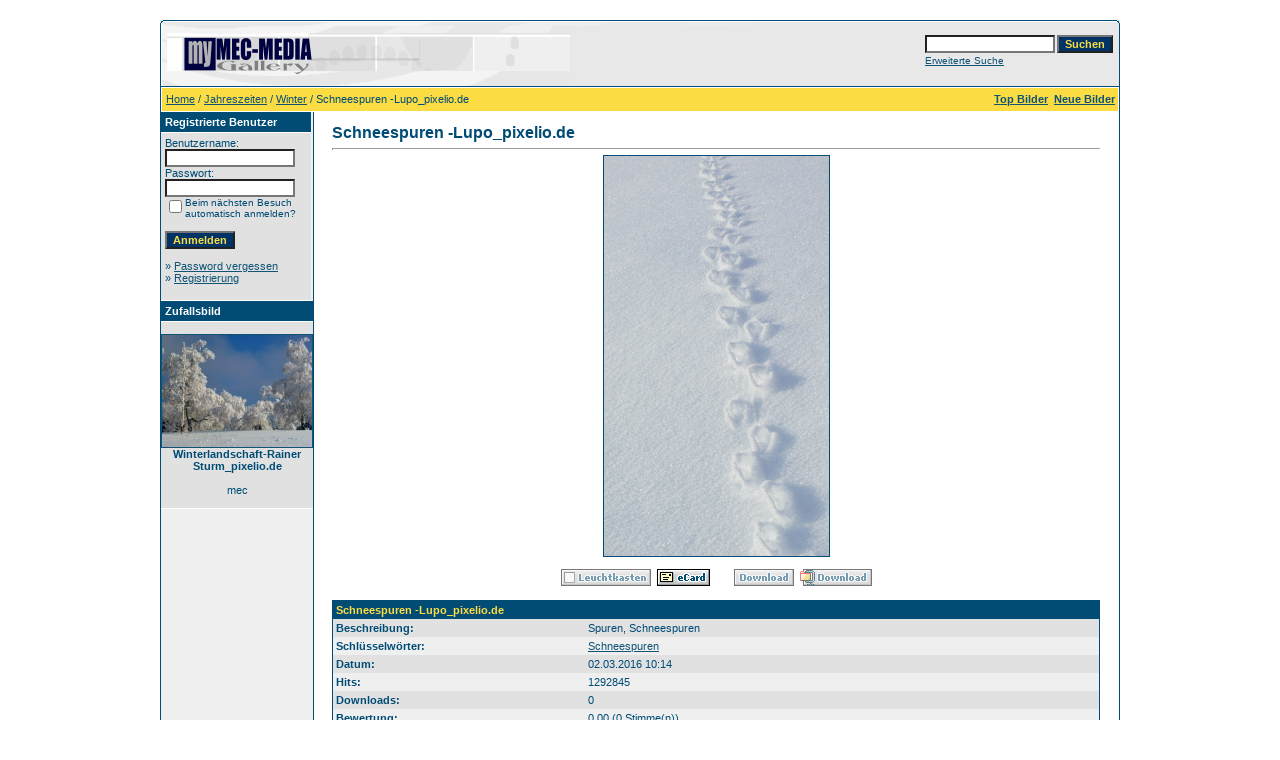

--- FILE ---
content_type: text/html
request_url: https://my.mec-media.de/details.php?image_id=18&sessionid=gp4j5g9ptgjq369sjunn1pagn6
body_size: 4223
content:
<!DOCTYPE HTML PUBLIC "-//W3C//DTD HTML 4.01 Transitional//EN">
<html dir="ltr">
<head>
<title>Schneespuren -Lupo_pixelio.de - MEC-MEDIA | crossmedia agency | eCards kostenfrei und ohne Registrierung versenden</title>
<meta http-equiv="content-type" content="text/html; charset=iso-8859-1">
<meta name="description" content="Spuren, Schneespuren. MEC-MEDIA | crossmedia agency | eCards kostenfrei und ohne Registrierung versenden">
<meta name="keywords" content="Schneespuren">
<meta name="robots" content="index,follow">
<meta name="revisit-after" content="10 days">
<meta http-equiv="imagetoolbar" content="no">
<link rel="stylesheet" href="./templates/default_960px/style.css" type="text/css">
<link rel="shortcut icon" href="./favicon.ico">
<script language="javascript" type="text/javascript">
<!--

  var captcha_reload_count = 0;
	var captcha_image_url = "./captcha.php?sessionid=s5cdkr1b4rvtf5mgpfds3i6n85";
  function new_captcha_image() {
    if (captcha_image_url.indexOf('?') == -1) {
		  document.getElementById('captcha_image').src= captcha_image_url+'?c='+captcha_reload_count;
		} else {
		  document.getElementById('captcha_image').src= captcha_image_url+'&c='+captcha_reload_count;
		}

    document.getElementById('captcha_input').value="";
    document.getElementById('captcha_input').focus();
    captcha_reload_count++;
  }

	function opendetailwindow() { 
    window.open('','detailwindow','toolbar=no,scrollbars=yes,resizable=no,width=680,height=480');
  }
  
  function right(e) {
    if ((document.layers || (document.getElementById && !document.all)) && (e.which == 2 || e.which == 3)) {
      alert("© Copyright by MEC-MEDIA | crossmedia agency | eCards kostenfrei und ohne Registrierung versenden");
      return false;
    }
    else if (event.button == 2 || event.button == 3) {
      alert("© Copyright by MEC-MEDIA | crossmedia agency | eCards kostenfrei und ohne Registrierung versenden");
      return false;
    }
    return true;
  }

  if (document.layers){
    document.captureEvents(Event.MOUSEDOWN);
    document.onmousedown = right;
  }
  else if (document.all && !document.getElementById){
    document.onmousedown = right;
  }

	document.oncontextmenu = new Function("alert('© Copyright by MEC-MEDIA | crossmedia agency | eCards kostenfrei und ohne Registrierung versenden');return false");

// -->
</script>
<link rel="alternate" type="application/rss+xml" title="RSS Feed: Schneespuren -Lupo_pixelio.de (Kommentare)" href="https://my.mec-media.de/rss.php?action=comments&amp;image_id=18">
</head>
<body bgcolor="#FFFFFF" text="#0F5475" link="#0F5475" vlink="#0F5475" alink="#0F5475">
<br />
<table width="960" border="0" cellspacing="0" cellpadding="0" align="center">
  <tr> 
    <td> 
      <table width="100%" border="0" cellspacing="0" cellpadding="0" class="tablehead">
        <tr> 
          <td width="100%" colspan="4"><table cellpadding="0" cellspacing="0" width="100%">
    <tr>
        <td width="6"><img src="./templates/default_960px/images/header_top_left.gif" width="6" height="6" alt="" /></td>
        <td width="100%"><img src="./templates/default_960px/images/header_top.gif" width="100%" height="6" alt="" /></td>
	<td width="6"><img src="./templates/default_960px/images/header_top_right.gif" width="6" height="6" alt="" /></td>
    </tr>
</table>
</td>
        </tr>
        <tr> 
          <td width="6"><img src="./templates/default_960px/images/header_left.gif" width="6" height="60" alt="" /></td>
          <td width="100%"><img src="./templates/default_960px/images/header_logo.gif" width="405" height="60" alt="" /></td>
          <td width="225" align="right"> 
            <form method="post" action="./search.php?sessionid=s5cdkr1b4rvtf5mgpfds3i6n85"><input type="hidden" name="__csrf" value="70bc566dac693601425c878c75be7a3d" />

              <table border="0" cellspacing="0" cellpadding="1">
                <tr> 
                  <td> 
                    <input type="text" name="search_keywords" size="15" class="searchinput" />
                  </td>
                  <td> 
                    <input type="submit" value="Suchen" class="button" name="submit" />
                  </td>
                </tr>
                <tr valign="top"> 
                  <td colspan="2"><a href="./search.php?sessionid=s5cdkr1b4rvtf5mgpfds3i6n85" class="smalltext">Erweiterte Suche</a></td>
                </tr>
              </table>
            </form>
          </td>
          <td align="right" width="6"><img src="./templates/default_960px/images/header_right.gif" width="6" height="60" alt="" /></td>
        </tr>
      </table>
    </td>
  </tr>
  <tr> 
    <td class="bordercolor"> 
      <table width="100%" border="0" cellspacing="1" cellpadding="0">
        <tr> 
          <td class="tablebgcolor"> 
            <table width="100%" border="0" cellspacing="1" cellpadding="0">
              <tr> 
                <td class="navbar" height="23"> 
                  <table width="100%" border="0" cellspacing="0" cellpadding="0">
                    <tr> 
                      <td><img src="./templates/default_960px/images/spacer.gif" width="4" height="4" alt="" /><span class="clickstream"><a href="./index.php?sessionid=s5cdkr1b4rvtf5mgpfds3i6n85" class="clickstream">Home</a>&nbsp;/&nbsp;<a href="./categories.php?cat_id=6&amp;sessionid=s5cdkr1b4rvtf5mgpfds3i6n85" class="clickstream">Jahreszeiten</a>&nbsp;/&nbsp;<a href="./categories.php?cat_id=10&amp;sessionid=s5cdkr1b4rvtf5mgpfds3i6n85" class="clickstream">Winter</a>&nbsp;/&nbsp;Schneespuren -Lupo_pixelio.de</span></td>
                      <td align="right">
						<a href="./top.php?sessionid=s5cdkr1b4rvtf5mgpfds3i6n85"><b>Top Bilder</b></a>&nbsp;
						<a href="./search.php?search_new_images=1&amp;sessionid=s5cdkr1b4rvtf5mgpfds3i6n85"><b>Neue Bilder</b></a>&nbsp;
					  </td>
                    </tr>
                  </table>
                </td>
              </tr>
            </table>
            <table width="100%" border="0" cellspacing="0" cellpadding="0">
              <tr>
                <td width="150" valign="top" class="row2">
                  <table width="150" border="0" cellspacing="0" cellpadding="0">
                    <tr>
                      <td class="head2" height="20"><img src="./templates/default_960px/images/spacer.gif" alt="" width="4" height="4" />Registrierte Benutzer</td>
                    </tr>
                    <tr>
                      <td class="tablebgcolor"><img src="./templates/default_960px/images/spacer.gif" alt="" width="1" height="1" /></td>
                    </tr>
                    <tr>
                      <td align="center" class="row1"><table width="100%" border="0" cellpadding="4" cellspacing="0">
  <tr> 
    <td valign="top" align="left"> 
      <form action="./login.php?sessionid=s5cdkr1b4rvtf5mgpfds3i6n85" method="post"><input type="hidden" name="__csrf" value="70bc566dac693601425c878c75be7a3d" />

        Benutzername:<br />
        <input type="text" size="10" name="user_name" class="logininput" />
        <br />
        Passwort:<br />
        <input type="password" size="10" name="user_password" class="logininput" />
        <br />
        <table border="0" cellspacing="0" cellpadding="0">
          <tr valign="top"> 
            <td><input type="checkbox" name="auto_login" value="1" /></td>
            <td><span class="smalltext">Beim nächsten Besuch automatisch anmelden?</span></td>
          </tr>
        </table>
        <br />
		<input type="submit" value="Anmelden" class="button" />
      </form>
      » <a href="./member.php?action=lostpassword&amp;sessionid=s5cdkr1b4rvtf5mgpfds3i6n85">Password vergessen</a><br />
	  » <a href="./register.php?sessionid=s5cdkr1b4rvtf5mgpfds3i6n85">Registrierung</a><br>&nbsp;</td>
  </tr>
</table>
</td>
                    </tr>
                    <tr>
                      <td class="tablebgcolor"><img src="./templates/default_960px/images/spacer.gif" alt="" width="1" height="1" /></td>
                    </tr>
                  </table>
                                    <table width="150" border="0" cellspacing="0" cellpadding="0">
                    <tr>
                      <td class="head2" height="20"> <img src="./templates/default_960px/images/spacer.gif" alt="" width="4" height="4" />Zufallsbild</td>
                    </tr>
                    <tr>
                      <td class="tablebgcolor"><img src="./templates/default_960px/images/spacer.gif" alt="" width="1" height="1" /></td>
                    </tr>
                    <tr>
                      <td align="center" class="row1"> <br />
                        <a href="./details.php?image_id=20&amp;sessionid=s5cdkr1b4rvtf5mgpfds3i6n85"><img src="./data/thumbnails/10/567042_web_R_K_B_by_Rainer_Sturm_pixelio.de.jpg" border="1" width="150" height="112" alt="Winterlandschaft-Rainer Sturm_pixelio.de" title="Winterlandschaft-Rainer Sturm_pixelio.de" /></a><br /><b>Winterlandschaft-Rainer Sturm_pixelio.de</b><br />
<br />mec <br />
                        <br />
                      </td>
                    </tr>
                    <tr>
                      <td class="tablebgcolor"><img src="./templates/default_960px/images/spacer.gif" alt="" width="1" height="1" /></td>
                    </tr>
                  </table>
                   </td>
                <td width="1" class="bordercolor" valign="top"><img src="./templates/default_960px/images/spacer.gif" width="1" height="1" alt="" /></td>
                <td width="18" valign="top"><img src="./templates/default_960px/images/spacer.gif" width="18" height="18" alt="" /></td>
                <td width="100%" valign="top"><br />
                  <b class="title">Schneespuren -Lupo_pixelio.de</b>                  <hr size="1" />
                                    <div align="center"> 
									  <!-- Template file for JPG Files -->
<img src="./data/media/10/557124_web_R_K_B_by_Lupo_pixelio.de.jpg" border="1" alt="Schneespuren -Lupo_pixelio.de" width="225" height="400" /><br />
 
										<br />
                    <img src="./templates/default_960px/images/lightbox_off.gif" border="0" alt="" />&nbsp;&nbsp;<a href="./postcards.php?image_id=18&amp;sessionid=s5cdkr1b4rvtf5mgpfds3i6n85"><img src="./templates/default_960px/images/postcard.gif" border="0" alt="" /></a>&nbsp;&nbsp;&nbsp;&nbsp;&nbsp;&nbsp;&nbsp;&nbsp;<img src="./templates/default_960px/images/download_off.gif" border="0" alt="" />&nbsp;&nbsp;<img src="./templates/default_960px/images/download_zip_off.gif" border="0" alt="" />									</div>
                  <br />
                  <table width="100%" border="0" cellspacing="0" cellpadding="1">
                    <tr>
                      <td class="bordercolor">
                        <table width="100%" border="0" cellpadding="3" cellspacing="0">
                          <tr>
                            <td class="head1" valign="top" colspan="2">Schneespuren -Lupo_pixelio.de</td>
                          </tr>
                          <tr>
                            <td valign="top" class="row1" width="33%"><b>Beschreibung:</b></td>
                            <td valign="top" class="row1">Spuren, Schneespuren</td>
                          </tr>
                          <tr>
                            <td valign="top" class="row2"><b>Schlüsselw&ouml;rter:</b></td>
                            <td valign="top" class="row2"><a href="./search.php?search_keywords=Schneespuren&amp;sessionid=s5cdkr1b4rvtf5mgpfds3i6n85">Schneespuren</a></td>
                          </tr>
                          <tr>
                            <td valign="top" class="row1"><b>Datum:</b></td>
                            <td valign="top" class="row1">02.03.2016 10:14</td>
                          </tr>
                          <tr>
                            <td valign="top" class="row2"><b>Hits:</b></td>
                            <td valign="top" class="row2">1292845</td>
                          </tr>
                          <tr>
                            <td valign="top" class="row1"><b>Downloads:</b></td>
                            <td valign="top" class="row1">0</td>
                          </tr>
                          <tr>
                            <td valign="top" class="row2"><b>Bewertung:</b></td>
                            <td valign="top" class="row2">0.00 (0                              Stimme(n))</td>
                          </tr>
                          <tr>
                            <td valign="top" class="row1"><b>Dateigr&ouml;&szlig;e:</b></td>
                            <td valign="top" class="row1">63.9&nbsp;KB</td>
                          </tr>
                          <tr>
                            <td valign="top" class="row2"><b>Hinzugefügt von:</b></td>
                            <td valign="top" class="row2"><a href="./member.php?action=showprofile&amp;user_id=1&amp;sessionid=s5cdkr1b4rvtf5mgpfds3i6n85">mec</a></td>
                          </tr>
                        </table>
                      </td>
                    </tr>
                  </table>
                   
				   
                  <br />
                  <table width="100%" border="0" cellspacing="0" cellpadding="1">
                    <tr>
                      <td class="bordercolor">
                        <table width="100%" border="0" cellpadding="3" cellspacing="0">
                          <tr>
                            <td class="head1" valign="top" colspan="2">EXIF Info</td>
                          </tr>
                          <tr> 
  <td valign="top" class="row1" width="33%"><b>Hersteller:</b></td>
  <td valign="top" class="row1">LEICA</td>
</tr><tr> 
  <td valign="top" class="row2" width="33%"><b>Modell:</b></td>
  <td valign="top" class="row2">V-LUX 1</td>
</tr><tr> 
  <td valign="top" class="row1" width="33%"><b>Belichtungszeit:</b></td>
  <td valign="top" class="row1">1/500 sec(s)</td>
</tr><tr> 
  <td valign="top" class="row2" width="33%"><b>Blende:</b></td>
  <td valign="top" class="row2">F/6.3</td>
</tr><tr> 
  <td valign="top" class="row1" width="33%"><b>ISO-Zahl:</b></td>
  <td valign="top" class="row1">100</td>
</tr><tr> 
  <td valign="top" class="row2" width="33%"><b>Aufnahmedatum:</b></td>
  <td valign="top" class="row2">09.02.2010 15:50:16</td>
</tr><tr> 
  <td valign="top" class="row1" width="33%"><b>Brennweite:</b></td>
  <td valign="top" class="row1">20mm</td>
</tr>                        </table>
                      </td>
                    </tr>
                  </table>
                   
									                  <br />
									<div align="center"><form method="post" action="details.php?image_id=18&amp;sessionid=s5cdkr1b4rvtf5mgpfds3i6n85"><input type="hidden" name="__csrf" value="70bc566dac693601425c878c75be7a3d" />

  <table border="0" cellspacing="0" cellpadding="1">
    <tr>
      <td class="head1">
        <table border="0" cellspacing="0" cellpadding="3" class="row1">
          <tr> 
            <td valign="bottom"> 
              <select name="rating" class="select">
                <option value="">--</option>
                <option value="5">5</option>
                <option value="4">4</option>
                <option value="3">3</option>
                <option value="2">2</option>
                <option value="1">1</option>
              </select>
            </td>
            <td> 
              <input type="hidden" name="action" value="rateimage" />
              <input type="hidden" name="id" value="18" />
              <input type="submit" value="Bewerten" class="button" name="submit" />
            </td>
          </tr>
        </table>
      </td>
    </tr>
  </table>
</form></div>
                   
									 
									<a name="comments"></a>
									<br />
                  <table width="100%" border="0" cellspacing="0" cellpadding="0" align="center">
                    <tr>
                      <td class="head1" valign="top">
                        <table width="100%" border="0" cellpadding="3" cellspacing="1">
                          <tr>
                            <td valign="top" class="head1">Autor:</td>
                            <td valign="top" class="head1">Kommentar:</td>
                          </tr>
                          <tr><td class="commentrow1" colspan="2">Es wurden noch keine Kommentare abgegeben.</td></tr>                        </table>
                      </td>
                    </tr>
                  </table>
                  <br />
                    <br />
                  <br />
                  <table width="100%" border="0" cellspacing="0" cellpadding="1">
                    <tr>
                      <td class="bordercolor">
                        <table width="100%" border="0" cellspacing="0" cellpadding="3">
                          <tr valign="top">
                            <td class="row2"> &nbsp;</td>
                            <td align="right" class="row2"> &nbsp;Nächstes Bild:<br />
                              <b><a href="./details.php?image_id=17&amp;sessionid=s5cdkr1b4rvtf5mgpfds3i6n85">Winter-uschi dreiucker_pixelio.de</a>&nbsp;&nbsp;&nbsp;</b>
                              <!-- <br /><br /><a href="./details.php?image_id=17&amp;sessionid=s5cdkr1b4rvtf5mgpfds3i6n85"><img src="./data/thumbnails/10/754185_web_R_K_B_by_uschi_dreiucker_pixelio.de.jpg" border="1"></a> -->
                              </td>
                          </tr>
                        </table>
                      </td>
                    </tr>
                  </table>
                  <p>&nbsp;</p>
                </td>
                <td width="20" valign="top"><img src="./templates/default_960px/images/spacer.gif" width="19" height="19" alt="" /></td>
              </tr>
            </table>
          </td>
        </tr>
      </table>
    </td>
  </tr>
  <tr> 
    <td> 
      <table width="100%" border="0" cellspacing="0" cellpadding="0" class="tablebottom">
        <tr> 
          <td width="6" nowrap><img src="./templates/default_960px/images/footer_left.gif" width="6" height="19" alt="" /></td>
          <td width="100%"></td>
          <td width="6" nowrap><img src="./templates/default_960px/images/footer_right.gif" width="6" height="19" alt="" /></td>
        </tr>
      </table>
    </td>
  </tr>
</table>
<p align="center">
  <a href="https://my.mec-media.de/rss.php?action=comments&amp;image_id=18"><img src="./templates/default_960px/images/rss.gif" border="0" width="15" height="15" alt="RSS Feed: Schneespuren -Lupo_pixelio.de (Kommentare)" /></a>
</p>

<!--
    Bitte beachten Sie, dass der folgende Copyrighthinweis
    auf JEDER Seite die von 4images ausgegeben wird sichtbar 
    sein MUSS. Schriftart, Farbe etc. dürfen an die eigene 
    Website angepasst werden, der Hinweis darf aber unter 
    KEINEN Umständen entfernt oder unsichtbar gemacht werden.
    Auch muss der Hyperlink zu http://www.4homepages.de intakt 
    bleiben. Diese Bedingung ist Bestandteil der Lizenz dieser 
    Software. Lesen Sie die Lizenz.txt Datei für weitere 
    Informationen.
	
    Please note that the following copyright notice
    MUST be displayed on each and every page output
    by 4images. You may alter the font, colour etc. but
    you CANNOT remove it, nor change it so that it be,
    to all intents and purposes, invisible. The hyperlink 
    http://www.4homepages.de must also remain intact. 
    These conditions are part of the licence this software 
    is released under. See the Licence.txt file for 
    more information.
// -->

<p id="copyright" align="center">
  Powered by <b>4images</b> 1.7.11
  <br />
  Copyright &copy; 2002-2026 <a href="http://www.4homepages.de" target="_blank">4homepages.de</a>
</p>
</body>
</html>